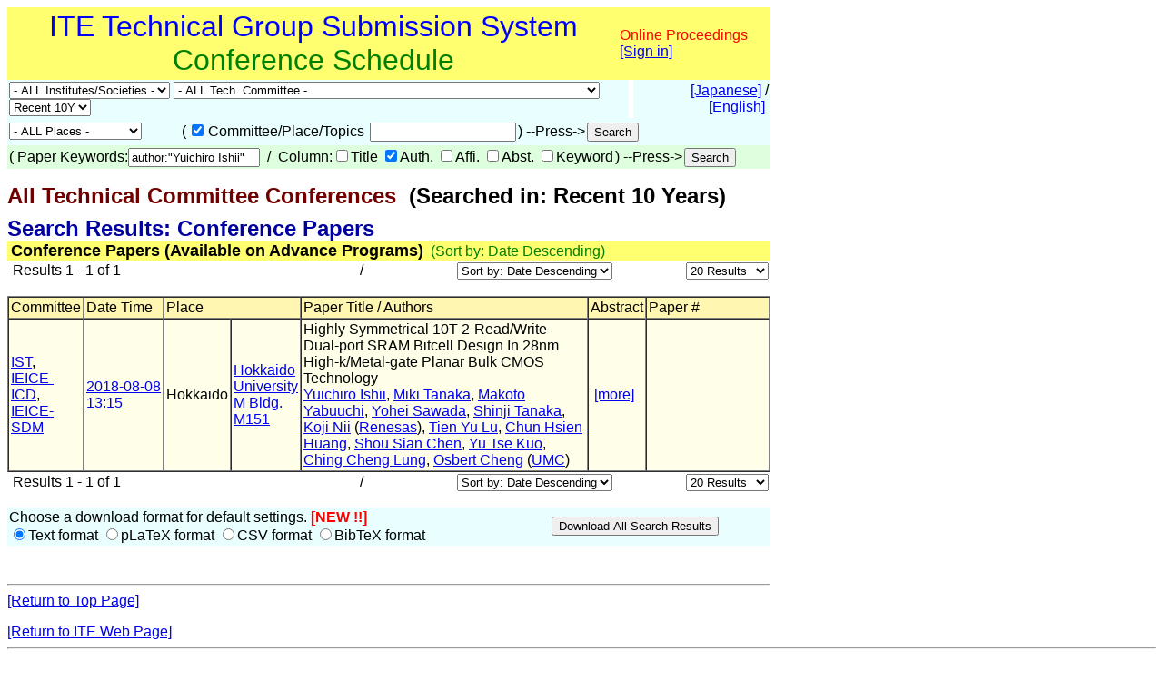

--- FILE ---
content_type: text/html
request_url: https://www.ite.or.jp/ken/search/index.php?search_mode=form&year=39&psort=1&pskey=author%3A%22Yuichiro+Ishii%22&ps2=1&layout=&lang=eng&term=AUTHOR
body_size: 35279
content:
<!DOCTYPE html PUBLIC "-//W3C//DTD HTML 4.01 Transitional//EN">

<html>

	<head>
		<meta http-equiv="content-type" content="text/html;charset=UTF-8">
		<meta http-equiv="Content-Language" content="ja" />
		<meta name="generator" content="Adobe Dreamweaver CS3, NOT Academic Edition">
		<meta name="author" content="Team Tsujioka, Osaka City University">
		<meta name="robots" content="">
		<meta name="keywords" content="Electronics,Information,Communication,Institute,Technical Group,Technical Committee">
		<title>ken-system: - All Technical Committee Conferences - Searched in: Recent 10 Years</title>
		<style type="text/css">body,td,th,input,textarea {font-family: 'MS PGothic',Osaka,Arial,Sans-Serif;}</style>
		<!-- <style type="text/css">body,td,th,input,textarea {font-family: Osaka,'ＭＳ Ｐゴシック','MS PGothic',Sans-Serif;}</style> --> <!-- ORG -->
		<!-- <style type="text/css">body,td,th,input,textarea {font-family: 'メイリオ','Meiryo','ＭＳ Ｐゴシック','MS PGothic',Sans-Serif;}</style> --><!-- Osakaの代わりにメイリオ -->
		<!-- <style type="text/css">body,td,th,input,textarea {font-family: 'ＭＳ Ｐゴシック','MS PGothic',Sans-Serif;}</style> --> <!-- Osaka抜き -->
		<!-- <style type="text/css">body,td,th,input,textarea {font-family: '游ゴシック体',YuGothic,'Yu Gothic','游ゴシック体 Medium','Yu Gothic M','Yu Gothic Medium','ＭＳ Ｐゴシック','MS PGothic',Sans-Serif;}</style> --> <!-- Osakaの代わりに游ゴシック体 -->
	<link rel="shortcut icon" href="/ken/images/favicon-ite.ico">
	<link rel="icon" type="image/vnd.microsoft.icon" href="/ken/images/favicon-ite.ico">
	</head>

        <!-- FOR DEBUG: <body bgcolor="#ffffff" onload=send_load_otani_server("","","","","","")> -->
	<body bgcolor="#ffffff">
		
<script type="text/javascript">
<!--
/*
FOR DEBUG:
*/
//-->
</script>
<script type="text/javascript">
<!--
function download_confirm(url,caption)
{
  // program, form1, search
  yesno = confirm("Do you want to download the paper's PDF file?" + "\n" + caption);
  if (yesno == true) {
    location.href = url;
  }
}
//-->
</script>
		<table width="840" border="0" cellspacing="0" cellpadding="0">
						<tr>
				<td bgcolor="#ffff6f" height="80">
				<table width="100%"><tr><td align="center"><font size="+3" color="blue">ITE Technical Group Submission System</font><br>
				<font size="+3" color="green">Conference Schedule</font></td>
				<td>					<font color="red">Online Proceedings</font><br>
                                        <a href="https://www.ite.or.jp/ken/user/index.php?cmd=login&amp;back_url=https%3A%2F%2Fwww.ite.or.jp%2Fken%2Fsearch%2Findex.php%3Fsearch_mode%3Dform%26year%3D39%26psort%3D1%26pskey%3Dauthor%253A%2522Yuichiro%2BIshii%2522%26ps2%3D1%26layout%3D%26lang%3Deng%26term%3DAUTHOR&amp;lang=eng">[Sign in]</a>

</td></tr></table>
				</td>
			</tr>
			
			<script type="text/javascript">
			<!--
			function select_instsoc(form, selobj)
			{
			  form.tgid.selectedIndex = 0;
			  form.submit();
			}
			function select_tgid(form, selobj)
			{
			  form.submit();
			}
			function select_year(form, selobj)
			{
			  form.submit();
			}
			function click_sch1(form, chkobj)
			{
			  form.submit();
			}
			function select_region(form, selobj)
			{
			  form.submit();
			}
			function select_psort(form, selobj)
			{
			  val = selobj.options[selobj.selectedIndex].value;
			  if (val != "" && val != "1") {
			    form.psort.value = selobj.value;
			    form.submit();
              }
			}
			function select_psize(form, selobj)
			{
			  val = selobj.options[selobj.selectedIndex].value;
			  if (val != "" && val != "2") {
			    form.psize.value = selobj.value;
			    form.submit();
              }
			}
			function submit_instsoc(form)
			{
			  form.pskey.value = "";
			  form.ps1.checked = true;
			  form.ps2.checked = true;
			  form.ps3.checked = true;
			  form.ps4.checked = true;
			  form.ps5.checked = true;
			  return (true);
			}
			function submit_paper(form)
			{
			  return (true);
			}
			function is_ignore_submitelement(el)
			{
			  var tag = el.tagName;
			  if (tag.toLowerCase() == "textarea") {
			    return (true);
			  }
			  switch (el.type) {
			  case "button":
			  case "submit":
			  case "reset":
			  case "image":
			  case "file":
			    return (true);
			  }
			  return (false);
			}
			function is_inputelement(el)
			{
			  switch (el.type) {
			  case "text":
			  case "radio":
			  case "checkbox":
			  // case "password":
			    return (true);
			  }
			  return (false);
			}
			function set_enterkey_to_click(button_id, form_name)
			{
			  var form = (form_name == null) ? document.forms[0]: document.forms[form_name];
			  var bt = document.getElementById(button_id);
			  // alert("set_enbetkey");
			  document.onkeypress = function (ev) {
			    ev = ev ? ev: event;
			    var keycode = ev.charCode ? ev.charCode : ((ev.which) ? ev.which: ev.KeyCode);
			    var el = ev.target ? ev.target : ev.srcElement;
			    if (Number(keycode) == 13) { // '\r'
			      if (!is_ignore_submitelement(el)) {
			        bt.click();
			      }
 			      return (is_inputelement(el) ? false : true);
			    }
                          }
			}
			//-->
			</script>
			<tr>
				<td>
					<form action="/ken/search/index.php" method="get" name="form1">
						<table width="100%" border="0" cellspacing="0" cellpadding="2">
							<tr>
								<td bgcolor="#e9ffff"><select name="instsoc" size="1" onchange="select_instsoc(this.form, this)">
										<option value="">- ALL Institutes/Societies -</option>										<option  value="ITE">ITE</option>
										<option  value="IEICE">IEICE</option>
										<option  value="IEICE-A">&nbsp;A: Eng. Sci. Society</option>
										<option  value="IEICE-N">&nbsp;N: NOLTA Society</option>
										<option  value="IEICE-B">&nbsp;B: Commun. Society</option>
										<option  value="IEICE-C">&nbsp;C: Electron. Society</option>
										<option  value="IEICE-D">&nbsp;D: Inf. & Sys. Society</option>
										<option  value="IEICE-H">&nbsp;H: Human Comm. Grp.</option>
										<option  value="IEICE-2A">&nbsp;2A: Eng. Sci. Society</option>
										<option  value="IEICE-2N">&nbsp;2N: NOLTA Society</option>
										<option  value="IEICE-2B">&nbsp;2B: Commun. Society</option>
										<option  value="IEICE-2C">&nbsp;2C: Electron. Society</option>
										<option  value="IEICE-2D">&nbsp;2D: Inf. & Sys. Society</option>
										<option  value="IEICE-2H">&nbsp;2H: Human Comm. G.</option>
										<option  value="IEICE-3B">&nbsp;3B: Commun. Society</option>
										<option  value="IEE">IEE</option>
										<option  value="IEIJ">IEIJ</option>
										<option  value="JSAP">JSAP</option>
										<option  value="IPSJ">IPSJ</option>
										<option  value="IEEE">IEEE</option>
										<option  value="ASJ">ASJ</option>
										<option  value="JSAI">JSAI</option>
										<option  value="OSJ">OSJ</option>
										<option  value="HIS">HIS</option>
										<option  value="VRSJ">unknown</option>
										<option  value="OTHERS">Others</option>
									</select>&nbsp;<select name="tgid" size="1" onchange="select_tgid(this.form, this)">
										<option value="">- ALL Tech. Committee -</option>										<option  value="ITE-3DMT">Three-Dimensional Media Technology (3DMT)</option>
										<option  value="ITE-AIT">Artistic Image Technology (AIT)</option>
										<option  value="ITE-BCT">Broadcasting and Communication Technologies (BCT)</option>
										<option  value="ITE-ENT">Entrepreneur Engineering (ENT)</option>
										<option  value="ITE-HI">Human Inormation (HI)</option>
										<option  value="ITE-IDY">Information Display (IDY)</option>
										<option  value="ITE-IST">Information Sensing Technologies (IST)</option>
										<option  value="ITE-ME">Media Engineering (ME)</option>
										<option  value="ITE-MMS">Multi-media Storage (MMS)</option>
										<option  value="ITE-SIP">Sport Information Processing (SIP)</option>
										<option  value="ITE-SMC">Spatial Media Conference (SMC)</option>
										<option  value="IEICE-ITS">Intelligent Transport Systems Technology (IEICE-ITS)</option>
										<option  value="IEICE-SIP">Signal Prosessing (IEICE-SIP)</option>
										<option  value="IEICE-SIS">Smart Info-Media Systems (IEICE-SIS)</option>
										<option  value="IEICE-AP">Antennas and Propagation (IEICE-AP)</option>
										<option  value="IEICE-CQ">Communication Quality (IEICE-CQ)</option>
										<option  value="IEICE-CS">Communication Systems (IEICE-CS)</option>
										<option  value="IEICE-EMCJ">Electromagnetic Compatibility (IEICE-EMCJ)</option>
										<option  value="IEICE-MoNA">Mobile Multimedia Communications (IEICE-MoNA)</option>
										<option  value="IEICE-OCS">Optical Communication Systems (IEICE-OCS)</option>
										<option  value="IEICE-OFT">Optical Fiber Technology (IEICE-OFT)</option>
										<option  value="IEICE-CPM">Component Parts and Materials (IEICE-CPM)</option>
										<option  value="IEICE-EID">Electronic Information Displays (IEICE-EID)</option>
										<option  value="IEICE-ICD">Integrated Circuits and Devices (IEICE-ICD)</option>
										<option  value="IEICE-MRIS">Magnetic Recording (IEICE-MRIS)</option>
										<option  value="IEICE-OME">Organic Material Electronics (IEICE-OME)</option>
										<option  value="IEICE-SDM">Silicon Device and Materials (IEICE-SDM)</option>
										<option  value="IEICE-EMM">Enriched MultiMedia (IEICE-EMM)</option>
										<option  value="IEICE-IBISML">Information-Based Induction Sciences and Machine Learning (IEICE-IBISML)</option>
										<option  value="IEICE-IE">Image Engineering (IEICE-IE)</option>
										<option  value="IEICE-LOIS">Life Intelligence and Office Information Systems (LOIS) (IEICE-LOIS)</option>
										<option  value="IEICE-MI">Medical Imaging (IEICE-MI)</option>
										<option  value="IEICE-OIS">Office Information System (IEICE-OIS)</option>
										<option  value="IEICE-PRMU">Pattern Recognition and Media Understanding (IEICE-PRMU)</option>
										<option  value="IEICE-HCS">Human Communication Science (IEICE-HCS)</option>
										<option  value="IEICE-HIP">Human Information Processing (IEICE-HIP)</option>
										<option  value="IEICE-MVE">Media Experience and Virtual Environment (IEICE-MVE)</option>
										<option  value="IEICE-BioX">Biometrics (IEICE-BioX)</option>
										<option  value="IEICE-BS">Biometric System Security (IEICE-BS)</option>
										<option  value="IEE-CMN">Communications (IEE-CMN)</option>
										<option  value="IEE-EDD">Electron Devices (IEE-EDD)</option>
										<option  value="IEE-MAG">* (IEE-MAG)</option>
										<option  value="IEE-MSS">MMS (IEE-MSS)</option>
										<option  value="IEE-OQD">* (IEE-OQD)</option>
										<option  value="IEIJ-SSL">* (IEIJ-SSL)</option>
										<option  value="IPSJ-AVM">Audio Visual and Multimedia Information Processing (IPSJ-AVM)</option>
										<option  value="IPSJ-CVIM">Computer Vision and Image Media (IPSJ-CVIM)</option>
										<option  value="IPSJ-EC">Entertainment Computing (IPSJ-EC)</option>
										<option  value="IPSJ-HCI">Human-Computer Interaction (IPSJ-HCI)</option>
										<option  value="IPSJ-SI">Sports Informatics (IPSJ-SI)</option>
										<option  value="IEEE-AP-S">IEEE AP-S Japan Chapter (IEEE-AP-S)</option>
										<option  value="IEEE-AP-S-FUKUOKA">IEEE AP-S Fukuoka Chapter (IEEE-AP-S-FUKUOKA)</option>
										<option  value="IEEE-BT">IEEE BTS Japan Chapter (IEEE-BT)</option>
										<option  value="IEEE-BT-TOKYO">IEEE BTS Tokyo Section (IEEE-BT-TOKYO)</option>
										<option  value="IEEE-CE-JC">IEEE Consumer Electronics Society Japan Chapter (IEEE-CE-JC)</option>
										<option  value="IEEE-CE-Kansai">IEEE Consumer Electronics Society Kansai Chapter (IEEE-CE-Kansai)</option>
										<option  value="IEEE-TMC">IEEE TMC Japan Chapter (IEEE-TMC)</option>
										<option  value="ASJ-H">Auditory Research Meeting (ASJ-H)</option>
										<option  value="OSJ-HODIC">Holographic Display Artists and Engineers Club (OSJ-HODIC)</option>
										<option  value="OSJ-VRG">Vision Research Group (OSJ-VRG)</option>
										<option  value="HI-SIG-DeMO">De-vice Media Oriented UI (HI-SIG-DeMO)</option>
										<option  value="HI-SIG-VR">Technical Group on (HI-SIG-VR)</option>
										<option  value="AS">The Society for Art and Science (AS)</option>
										<option  value="CG-ARTS">Computer Graphic Arts Society (CG-ARTS)</option>
										<option  value="CIAJ">Communications and Information network Association of Japan (CIAJ)</option>
										<option  value="DEBUG">Debugging (DEBUG)</option>
										<option  value="HIS">Human Interface Society (HIS)</option>
										<option  value="IIEEJ">The Institute of Image Electronics Engineers of Japan (IIEEJ)</option>
										<option  value="ITE-HOKKAIDO">ITE Hokkaido Chapter (HOKKAIDO)</option>
										<option  value="ITE-HOKURIKU">ITE Hokuriku Chapter (HOKURIKU)</option>
										<option  value="ITE-KANSAI">ITE Kansai Chapter (KANSAI)</option>
										<option  value="ITE-KYUSHU">ITE Kyushu Chapter (KYUSHU)</option>
										<option  value="ITE-SHIKOKU">ITE Shikoku Chapter (SHIKOKU)</option>
										<option  value="ITE-TOHOKU">ITE Tohoku Chapter (TOHOKU)</option>
										<option  value="ITE-TOKAI">ITE Tokai Chapter (TOKAI)</option>
										<option  value="JFACE">Japanese Academy of Facial Studies (JFACE)</option>
										<option  value="JSIR">The Japan Society of Infrared Science and Technology (JSIR)</option>
										<option  value="JSKE">Japan Society of Kansei Engineering (JSKE)</option>
										<option  value="JSPE-IAIP">Industrial Application of Image Processing (JSPE-IAIP)</option>
										<option  value="LSJ">The Laser Society of Japan (LSJ)</option>
										<option  value="RSJ">The Robotics Society of Japan (RSJ)</option>
										<option  value="SID-JC">Society for Informtion Display Japan Chapter (SID-JC)</option>
										<option  value="URCF">Ultra-Realistic Communications Forum (URCF)</option>
										<option  value="VRPSY">SIG-VRPSY (VRPSY)</option>
										<option  value="VRSJ">The Virtual Reality Society of Japan (VRSJ)</option>
									</select>&nbsp;<select name="year" size="1" onchange="select_year(this.form, this)">
										<option  value="0">Latest</option>
										<option  value="24">2026</option>
										<option  value="23">2025</option>
										<option  value="22">2024</option>
										<option  value="21">2023</option>
										<option  value="20">2022</option>
										<option  value="19">2021</option>
										<option  value="18">2020</option>
										<option  value="17">2019</option>
										<option  value="16">2018</option>
										<option  value="15">2017</option>
										<option  value="14">2016</option>
										<option  value="13">2015</option>
										<option  value="12">2014</option>
										<option  value="11">2013</option>
										<option  value="10">2012</option>
										<option  value="9">2011</option>
										<option  value="8">2010</option>
										<option  value="7">2009</option>
										<option  value="6">2008</option>
										<option  value="5">2007</option>
										<option  value="4">2006</option>
										<option  value="3">2005</option>
										<option  value="2">2004</option>
<!--
										<option  value="37">2039</option>
										<option  value="36">2038</option>
										<option  value="35">2037</option>
										<option  value="34">2036</option>
										<option  value="33">2035</option>
										<option  value="32">2034</option>
										<option  value="31">2033</option>
										<option  value="30">2032</option>
										<option  value="29">2031</option>
										<option  value="28">2030</option>
										<option  value="27">2029</option>
										<option  value="26">2028</option>
										<option  value="25">2027</option>
										<option  value="24">2026</option>
										<option  value="23">2025</option>
										<option  value="22">2024</option>
										<option  value="21">2023</option>
										<option  value="20">2022</option>
										<option  value="19">2021</option>
										<option  value="18">2020</option>
										<option  value="17">2019</option>
										<option  value="16">2018</option>
										<option  value="15">2017</option>
										<option  value="14">2016</option>
										<option  value="13">2015</option>
										<option  value="12">2014</option>
										<option  value="11">2013</option>
										<option  value="10">2012</option>
										<option  value="9">2011</option>
										<option  value="8">2010</option>
										<option  value="7">2009</option>
										<option  value="6">2008</option>
										<option  value="5">2007</option>
										<option  value="4">2006</option>
										<option  value="3">2005</option>
										<option  value="2">2004</option>
-->
										<!-- <option  value="1">2003</option> -->
										<option  value="41">Recent 1M</option>
										<!-- <option  value="42">Recent 3M</option> -->
										<!-- <option  value="43">Recent 6M</option> -->
										<option  value="44">Recent 1Y</option>
										<option  value="45">Recent 2Y</option>
										<option  value="46">Recent 3Y</option>
										<option  value="47">Recent 5Y</option>
										<option selected value="48">Recent 10Y</option>
										<option  value="49">2005-2009</option>
										<option  value="50">2010-2014</option>
										<option  value="51">2015-2019</option>
										<option  value="52">2020-2024</option>
										<option  value="53">2025-2029</option>
										<!-- <option  value="54">2030-2034</option> -->
										<!-- <option  value="55">2035-2039</option> -->
										<!-- <option  value="56">2032-2034</option> -->
										<!-- <option  value="57">2035-2037</option> -->
										<option  value="39" disabled>All Years</option>
									</select></td>
								<td width="1"></td>
								<td align="right" bgcolor="#e9ffff">&nbsp;<a href="/ken/search/index.php?instsoc=&amp;tgid=&amp;year=48&amp;region=&amp;schkey=&amp;sch1=1&amp;pskey=author%3A%22Yuichiro+Ishii%22&amp;ps1=&amp;ps2=1&amp;ps3=&amp;ps4=&amp;ps5=&amp;search_mode=form&amp;pnum=0&amp;psize=2&amp;psort=1&amp;layout=&amp;lang=jpn">[Japanese]</a> / <a href="/ken/search/index.php?instsoc=&amp;tgid=&amp;year=48&amp;region=&amp;schkey=&amp;sch1=1&amp;pskey=author%3A%22Yuichiro+Ishii%22&amp;ps1=&amp;ps2=1&amp;ps3=&amp;ps4=&amp;ps5=&amp;search_mode=form&amp;pnum=0&amp;psize=2&amp;psort=1&amp;layout=&amp;lang=eng">[English]</a>&nbsp;</td>
							</tr>
						</table>
						<table width="100%" border="0" cellspacing="0" cellpadding="2">
							<tr>
								<td bgcolor="#e9ffff"><select name="region" size="1" onchange="select_region(this.form, this)">
										<option selected value="0">- ALL Places -</option>
										<option  value="1">Hokkaido</option>
										<option  value="2">Tohoku Region</option>
										<option  value="3">Kanto Region</option>
										<option  value="4">Koushin'etsu Region</option>
										<option  value="5">Hokuriku Region</option>
										<option  value="6">Tokai Region</option>
										<option  value="7">Kinki Region</option>
										<option  value="8">Chugoku Region</option>
										<option  value="9">Shikoku Region</option>
										<option  value="10">kyusyu Region</option>
										<option  value="11">Okinawa</option>
										<option  value="12">Tokyo</option>
										<option  value="13">Tokyo and Kanagawa</option>
										<option  value="14">Tokyo-ken</option>
										<option  value="15">Osaka-ken</option>
										<option  value="16">Overseas</option>
										<option  value="17">Online</option>

									</select></td>
								<td bgcolor="#e9ffff">
									<table border="0" cellspacing="2" cellpadding="0">
										<tr>
											<td valign="baseline" nowrap>(</td>
											<td valign="baseline" nowrap><input type="checkbox" name="sch1" value="1" checked onclick="click_sch1(this.form, this)"></td>
											<td valign="baseline" nowrap>Committee/Place/Topics&nbsp;</td>
											<td valign="baseline" nowrap><input type="text" name="schkey" value="" size="18" maxlength="255" onfocus="set_enterkey_to_click('schedule_search_button', 'form1');"></td>
											<td valign="baseline" nowrap>) --Press-></td>
											<td valign="baseline" nowrap><input type="hidden" name="pnum" value="0"><input type="hidden" name="psize" value="2"><input type="hidden" name="psort" value="1"><input type="hidden" name="layout" value=""><input type="hidden" name="lang" value="eng"><input type="hidden" name="term" value="AUTHOR"><input type="submit" name="submit_public_schedule_instsoc" id="schedule_search_button" value="Search" onclick="submit_instsoc(this.form)"></td>
										</tr>
									</table>
								</td>
								<td align="left" bgcolor="#e9ffff">&nbsp;</td>
							</tr>
						</table>
						<table width="100%" border="0" cellspacing="0" cellpadding="0">
							<tr>
								<td bgcolor="#deffde">
									<table border="0" cellspacing="2" cellpadding="0">
										<tr>
											<td valign="baseline" nowrap>(</td>
											<td valign="baseline" nowrap></td>
											<td valign="baseline" nowrap>Paper Keywords:<input type="text" name="pskey" value="author:&quot;Yuichiro Ishii&quot;" size="16" maxlength="511" onchange="form1.submit_public_schedule_paper.focus();" onfocus="set_enterkey_to_click('form_search_button', 'form1');"> &nbsp;/&nbsp; Column:<input type="checkbox" name="ps1" value="1" >Title <input type="checkbox" name="ps2" value="1" checked>Auth. <input type="checkbox" name="ps3" value="1" >Affi. <input type="checkbox" name="ps4" value="1" >Abst. <input type="checkbox" name="ps5" value="1" >Keyword</td>
											<td valign="baseline" nowrap>) --Press-></td>
											<td valign="baseline" nowrap><input type="hidden" name="search_mode" value="form"><input type="submit" name="submit_public_schedule_paper" value="Search" id="form_search_button" onclick="submit_paper(this.form)"></td>
										</tr>
									</table>
								</td>
							</tr>
						</table>
					</form>
				</td>
			</tr>
			<tr>
				<td>
					<p><b><font size="+2" color="#700000">All Technical Committee Conferences</font><font size="+2">&nbsp;&nbsp;(Searched in: Recent 10 Years)</font></b></p>
				</td>
			</tr>
			<tr>
				<td>
					<p><br style="line-height:0.5em;" /></p>
				</td>
			</tr>
			<tr>
				<td><b><font size="+2" color="#0000a0">Search Results: Conference Papers</font></b> </td>
			</tr>
			<tr>
				<td bgcolor="#ffff6f">&nbsp;<font size="+1"><b>Conference Papers (Available on Advance Programs)</b></font>&nbsp;&nbsp;<font color="green">(Sort by: Date Descending)</font></td>
			</tr>

			<tr>
				<td>					<form action="/ken/search/index.php" method="get" name="form5">
						<table width="100%" border="0" cellspacing="2" cellpadding="0">
							<tr>
								<td nowrap>&nbsp;Results 1 - 1 of 1</td>
								<td nowrap align="right" width="200">&nbsp;/&nbsp; </td>
								<td nowrap align="right"><select name="psort" size="1" onchange="select_psort(form1, this)">
										<option  value="0">Sort by: Date Ascending</option>
										<option selected value="1">Sort by: Date Descending</option>
										<option  value="2">Sort by: Title</option>
										<option  value="3">Sort by: Author</option>
										<option  value="4">Sort by: Affiliation</option>
										<option  value="5">Sort by: Committee</option>

									</select></td>
								<td align="right" width="170">&nbsp;<select name="psort" size="1" onchange="select_psize(form1, this)">
										<option  value="0">5 Results</option>
										<option  value="1">10 Results</option>
										<option selected value="2">20 Results</option>
										<option  value="3">30 Results</option>
										<option  value="4">50 Results</option>
										<option  value="5">100 Results</option>
										<option  value="6">200 Results</option>
										<option  value="7">500 Results</option>
									</select> <input type="hidden" name="instsoc" value=""> <input type="hidden" name="tgid" value=""> <input type="hidden" name="year" value="48"> <input type="hidden" name="region" value=""> <input type="hidden" name="schkey" value=""> <input type="hidden" name="sch1" value="1"> <input type="hidden" name="pskey" value="author:&quot;Yuichiro Ishii&quot;"> <input type="hidden" name="ps1" value=""> <input type="hidden" name="ps2" value="1"> <input type="hidden" name="ps3" value=""> <input type="hidden" name="ps4" value=""> <input type="hidden" name="ps5" value=""> <input type="hidden" name="search_mode" value="form"> <input type="hidden" name="pnum" value="1"> <input type="hidden" name="layout" value=""> <input type="hidden" name="lang" value="eng"><input type="hidden" name="term" value="AUTHOR"></td>
							</tr>
						</table>
					</form>
					
</td>
			</tr>
			<tr>
				<td>
					<table width="100%" border="1" cellspacing="0" cellpadding="2">
						<tr>
							<td bgcolor="#fff6b1">Committee</td>
							<td nowrap bgcolor="#fff6b1">Date Time</td>
							<td colspan="2" bgcolor="#fff6b1">Place</td>
							<td bgcolor="#fff6b1">Paper Title / Authors</td>
							<td bgcolor="#fff6b1">Abstract</td>
							<td bgcolor="#fff6b1" width="130">Paper #</td>
						</tr>
												<tr>
							<td bgcolor="#ffffe9"><a href="https://www.ite.or.jp/ken/program/index.php?tgid=ITE-IST&lang=eng" title="Technical Group on Information Sensing Technologies">IST</a>, <a href="https://www.ite.or.jp/ken/program/index.php?tgid=IEICE-ICD&lang=eng" title="Technical Committee on Integrated Circuits and Devices">IEICE-ICD</a>, <a href="https://www.ite.or.jp/ken/program/index.php?tgid=IEICE-SDM&lang=eng" title="Technical Committee on Silicon Device and Materials">IEICE-SDM</a></td>
							<td nowrap bgcolor="#ffffe9"><a href="https://www.ite.or.jp/ken/program/index.php?tgs_regid=5331817e9f2c5fb064975c67460904b18c5a0f6395065b29e0445f42cb68914b&lang=eng"  title="View Advance Program">2018-08-08<br>13:15</a></td>
							<td bgcolor="#ffffe9">Hokkaido</td>
							<td bgcolor="#ffffe9"><a href="https://www.hokudai.ac.jp/introduction/2017_ol.pdf" target="_blank" title="https://www.hokudai.ac.jp/introduction/2017_ol.pdf">Hokkaido University M Bldg. M151</a></td>
							<td bgcolor="#ffffe9">Highly Symmetrical 10T 2-Read/Write Dual-port SRAM Bitcell Design In 28nm High-k/Metal-gate Planar Bulk CMOS Technology<br><a href="https://www.ite.or.jp/ken/search/index.php?search_mode=form&amp;year=39&amp;psort=1&amp;pskey=author%3A%22Yuichiro+Ishii%22&amp;ps2=1&amp;layout=&amp;lang=eng&amp;term=AUTHOR" target="">Yuichiro Ishii</a>, <a href="https://www.ite.or.jp/ken/search/index.php?search_mode=form&amp;year=39&amp;psort=1&amp;pskey=author%3A%22Miki+Tanaka%22&amp;ps2=1&amp;layout=&amp;lang=eng&amp;term=AUTHOR" target="">Miki Tanaka</a>, <a href="https://www.ite.or.jp/ken/search/index.php?search_mode=form&amp;year=39&amp;psort=1&amp;pskey=author%3A%22Makoto+Yabuuchi%22&amp;ps2=1&amp;layout=&amp;lang=eng&amp;term=AUTHOR" target="">Makoto Yabuuchi</a>, <a href="https://www.ite.or.jp/ken/search/index.php?search_mode=form&amp;year=39&amp;psort=1&amp;pskey=author%3A%22Yohei+Sawada%22&amp;ps2=1&amp;layout=&amp;lang=eng&amp;term=AUTHOR" target="">Yohei Sawada</a>, <a href="https://www.ite.or.jp/ken/search/index.php?search_mode=form&amp;year=39&amp;psort=1&amp;pskey=author%3A%22Shinji+Tanaka%22&amp;ps2=1&amp;layout=&amp;lang=eng&amp;term=AUTHOR" target="">Shinji Tanaka</a>, <a href="https://www.ite.or.jp/ken/search/index.php?search_mode=form&amp;year=39&amp;psort=1&amp;pskey=author%3A%22Koji+Nii%22&amp;ps2=1&amp;layout=&amp;lang=eng&amp;term=AUTHOR" target="">Koji Nii</a> (<a href="https://www.ite.or.jp/ken/search/index.php?search_mode=form&amp;year=39&amp;psort=1&amp;pskey=aff%3A%22Renesas%22&amp;ps3=1&amp;layout=&amp;lang=eng&amp;term=AFFILIATION" target="">Renesas</a>), <a href="https://www.ite.or.jp/ken/search/index.php?search_mode=form&amp;year=39&amp;psort=1&amp;pskey=author%3A%22Tien+Yu+Lu%22&amp;ps2=1&amp;layout=&amp;lang=eng&amp;term=AUTHOR" target="">Tien Yu Lu</a>, <a href="https://www.ite.or.jp/ken/search/index.php?search_mode=form&amp;year=39&amp;psort=1&amp;pskey=author%3A%22Chun+Hsien+Huang%22&amp;ps2=1&amp;layout=&amp;lang=eng&amp;term=AUTHOR" target="">Chun Hsien Huang</a>, <a href="https://www.ite.or.jp/ken/search/index.php?search_mode=form&amp;year=39&amp;psort=1&amp;pskey=author%3A%22Shou+Sian+Chen%22&amp;ps2=1&amp;layout=&amp;lang=eng&amp;term=AUTHOR" target="">Shou Sian Chen</a>, <a href="https://www.ite.or.jp/ken/search/index.php?search_mode=form&amp;year=39&amp;psort=1&amp;pskey=author%3A%22Yu+Tse+Kuo%22&amp;ps2=1&amp;layout=&amp;lang=eng&amp;term=AUTHOR" target="">Yu Tse Kuo</a>, <a href="https://www.ite.or.jp/ken/search/index.php?search_mode=form&amp;year=39&amp;psort=1&amp;pskey=author%3A%22Ching+Cheng+Lung%22&amp;ps2=1&amp;layout=&amp;lang=eng&amp;term=AUTHOR" target="">Ching Cheng Lung</a>, <a href="https://www.ite.or.jp/ken/search/index.php?search_mode=form&amp;year=39&amp;psort=1&amp;pskey=author%3A%22Osbert+Cheng%22&amp;ps2=1&amp;layout=&amp;lang=eng&amp;term=AUTHOR" target="">Osbert Cheng</a> (<a href="https://www.ite.or.jp/ken/search/index.php?search_mode=form&amp;year=39&amp;psort=1&amp;pskey=aff%3A%22UMC%22&amp;ps3=1&amp;layout=&amp;lang=eng&amp;term=AFFILIATION" target="">UMC</a>)  </td>
							<td bgcolor="#ffffe9">&nbsp;<a href="https://www.ite.or.jp/ken/paper/20180808YAHV/eng/" title="View Details">[more]</a></td>
							<td bgcolor="#ffffe9" width="130"><br></td>
						</tr>
						
											</table>
				</td>
			</tr>
			<tr>
				<td>					<form action="/ken/search/index.php" method="get" name="form5">
						<table width="100%" border="0" cellspacing="2" cellpadding="0">
							<tr>
								<td nowrap>&nbsp;Results 1 - 1 of 1</td>
								<td nowrap align="right" width="200">&nbsp;/&nbsp; </td>
								<td nowrap align="right"><select name="psort" size="1" onchange="select_psort(form1, this)">
										<option  value="0">Sort by: Date Ascending</option>
										<option selected value="1">Sort by: Date Descending</option>
										<option  value="2">Sort by: Title</option>
										<option  value="3">Sort by: Author</option>
										<option  value="4">Sort by: Affiliation</option>
										<option  value="5">Sort by: Committee</option>

									</select></td>
								<td align="right" width="170">&nbsp;<select name="psort" size="1" onchange="select_psize(form1, this)">
										<option  value="0">5 Results</option>
										<option  value="1">10 Results</option>
										<option selected value="2">20 Results</option>
										<option  value="3">30 Results</option>
										<option  value="4">50 Results</option>
										<option  value="5">100 Results</option>
										<option  value="6">200 Results</option>
										<option  value="7">500 Results</option>
									</select> <input type="hidden" name="instsoc" value=""> <input type="hidden" name="tgid" value=""> <input type="hidden" name="year" value="48"> <input type="hidden" name="region" value=""> <input type="hidden" name="schkey" value=""> <input type="hidden" name="sch1" value="1"> <input type="hidden" name="pskey" value="author:&quot;Yuichiro Ishii&quot;"> <input type="hidden" name="ps1" value=""> <input type="hidden" name="ps2" value="1"> <input type="hidden" name="ps3" value=""> <input type="hidden" name="ps4" value=""> <input type="hidden" name="ps5" value=""> <input type="hidden" name="search_mode" value="form"> <input type="hidden" name="pnum" value="1"> <input type="hidden" name="layout" value=""> <input type="hidden" name="lang" value="eng"><input type="hidden" name="term" value="AUTHOR"></td>
							</tr>
						</table>
					</form>
					
</td>
			</tr>
			<tr>
				<td><form action="/ken/search/index.php" method="get" name="form9">
					<table width="100%" border="0" cellspacing="0" cellpadding="2">
						<tr><td bgcolor="#e9ffff" nowrap>Choose a download format for default settings. <font color="red"><b>[NEW !!]</b></font><br>
							<input type="radio" name="cmd" checked value="download_form_text">Text format
							<input type="radio" name="cmd" value="download_form_platex">pLaTeX format
							<input type="radio" name="cmd" value="download_form_csv">CSV format
							<input type="radio" name="cmd" value="download_form_bibtex">BibTeX format
							</td>
							<td bgcolor="#e9ffff">
<input type="hidden" name="instsoc" value=""> <input type="hidden" name="tgid" value=""> <input type="hidden" name="year" value="48"> <input type="hidden" name="region" value=""> <input type="hidden" name="schkey" value=""> <input type="hidden" name="sch1" value="1"> <input type="hidden" name="pskey" value="author:&quot;Yuichiro Ishii&quot;"> <input type="hidden" name="ps1" value=""> <input type="hidden" name="ps2" value="1"> <input type="hidden" name="ps3" value=""> <input type="hidden" name="ps4" value=""> <input type="hidden" name="ps5" value=""> <input type="hidden" name="psize" value="2"> <input type="hidden" name="psort" value="1"> <input type="hidden" name="layout" value=""> <input type="hidden" name="lang" value="eng"> <input type="hidden" name="pnum" value="1"> <input type="hidden" name="search_mode" value="form_download">
<input type="hidden" name="numrows" value="1">
								<input type="submit" name="submit_public_schedule_download" value="Download All Search Results">
<!--								<input type="checkbox" name="confirm" value="1"><-- Please check here<br>before download -->
							</td>
						</tr>
					</table></form>
				</td>
			</tr>

			
																																																																					<tr>
				<td><br>
					<hr>
					<a href="https://www.ite.or.jp/ken/index.php?layout=&amp;lang=eng">[Return to Top Page]</a>
					<p><a href="https://www.ite.or.jp/">[Return to ITE Web Page]</a></p>
				</td>
			</tr>
		</table>
		<hr>
		<address>The Institute of Image Information and Television Engineers (ITE), Japan</address>
<script type="text/javascript">
  var _gaq = _gaq || [];
  _gaq.push(['_setAccount', 'UA-13103758-1']);
  _gaq.push(['_trackPageview']);
  (function() {
    var ga = document.createElement('script'); ga.type = 'text/javascript'; ga.async = true;
    ga.src = ('https:' == document.location.protocol ? 'https://ssl' : 'http://www') + '.google-analytics.com/ga.js';
    var s = document.getElementsByTagName('script')[0]; s.parentNode.insertBefore(ga, s);
  })();
</script>

	</body>
</html>

